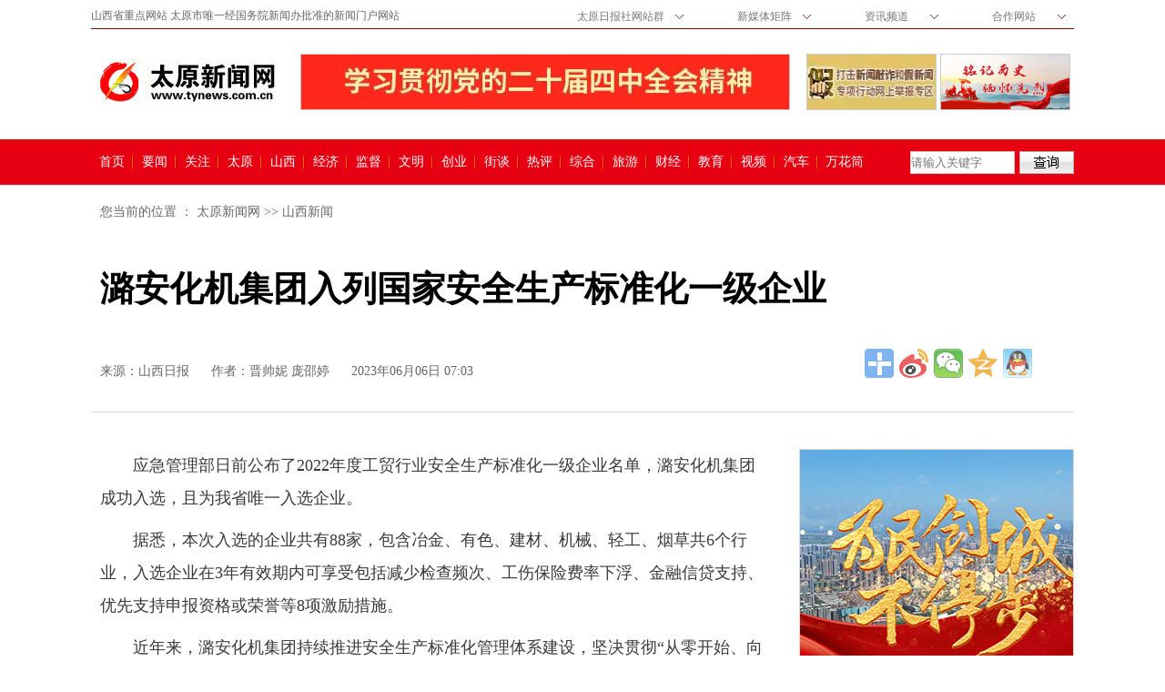

--- FILE ---
content_type: text/html
request_url: http://www.tynews.com.cn/system/2023/06/06/030614166.shtml
body_size: 29347
content:
<!DOCTYPE HTML>
<html><head>

<meta http-equiv="Content-Type" content="text/html; charset=utf-8">
<meta name="renderer" content="webkit">
<meta name="viewport" content="width=device-width, initial-scale=1.0, user-scalable=0, minimum-scale=1.0, maximum-scale=1.0">
<meta name="apple-mobile-web-app-capable" content="yes">
<meta name="apple-mobile-web-app-status-bar-style" content="black">
<meta name="format-detection" content="telephone=no">
<meta http-equiv="X-UA-Compatible" content="IE=edge">
<meta name="keywords" content="">
<meta name="description" content="">
<title>潞安化机集团入列国家安全生产标准化一级企业-太原新闻网-太原日报社</title>
<!--[if lt IE 9]>
<link rel="stylesheet" type="text/css" href="../../../../css/pc.css" >
<![endif]-->
<link rel="stylesheet" type="text/css" href="../../../../css/pc.css" media="screen and (min-width: 768px)">
<link rel="stylesheet" type="text/css" href="../../../../css/mobile.css" media="screen and (min-width:0px) and (max-width: 767px)">
<script src="../../../../js/jq1.7.1.js"></script>

</head>
<!--顶部-->
<div id="header">

    <div class="top container  domPC">
        <div class="clearfix ">
            <p class="intro"> 山西省重点网站 太原市唯一经国务院新闻办批准的新闻门户网站</p>
            <div class="sub_nav">

                <!--下拉导航栏1-->
                <div class="choice"> <s class="icon icon-arrow"></s> <span id="select">太原日报社网站群</span>
                    <ul>
                        <a href="http://www.tynews.com.cn/">
                            <li>太原新闻网</li>
                        </a>
                        <a href="http://epaper.tyrbw.com/tyrb/">
                            <li>太原日报网</li>
                        </a>
                        <a href="http://epaper.tyrbw.com/tywb">
                            <li>太原晚报网</li>
                        </a>
                    </ul>
                </div>


                <!--下拉导航栏2-->
                <div class="choice"> <s class="icon icon-arrow"></s> <span id="select">新媒体矩阵 </span>
                    <ul>
                        <a href="http://weibo.com/u/2346031615">
                            <li>太原新闻网微博</li>
                        </a>
                        <a href="http://weibo.com/tyrbgfwb">
                            <li>太原日报微博</li>
                        </a>
                        <a href="http://weibo.com/tywbweibo">
                            <li>太原晚报微博</li>
                        </a>
                        <a href="http://www.tynews.com.cn/system/2018/08/20/030082324.shtml" class="weixin rb ">
                            <li>太原日报微信</li>
                        </a>
                        <a href="http://www.tynews.com.cn/system/2018/08/20/030082323.shtml" class="weixin wz">
                            <li>太原新闻网微信</li>
                        </a>
                        <a href="http://www.tynews.com.cn/system/2018/08/20/030082325.shtml" class="weixin wb">
                            <li>太原晚报微信</li>
                        </a>
                        <a href="">
                            <li>太原新闻客户端</li>
                        </a>
                        <a href="">
                            <li>太原日报客户端</li>
                        </a>
                    </ul>
                </div>


                <!--下拉导航栏3-->
                <div class="choice"> <s class="icon icon-arrow"></s> <span id="select">资讯频道　</span>
                    <ul>
                        <a href="http://tywb.tynews.com.cn">
                            <li>综合新闻</li>
                        </a>
                        <a href="http://www.tynews.com.cn/shfw">
                            <li>生活频道</li>
                        </a>
                        <a href="http://www.tynews.com.cn/jypd">
                            <li>教育频道</li>
                        </a>
                        <a href="http://www.tynews.com.cn/lypd">
                            <li>旅游频道</li>
                        </a>
                        <a href="http://www.tynews.com.cn/fcpd">
                            <li>房产频道</li>
                        </a>
                        <a href="http://www.tynews.com.cn/qcpd">
                            <li>汽车频道</li>
                        </a>
                        <a href="http://www.tynews.com.cn/cms_udf/2018/jiaotongbank/index.shtml">
                            <li>交通银行</li>
                        </a>

                    </ul>
                </div>


                <!--下拉导航栏4-->
                <div class="choice"> <s class="icon icon-arrow"></s> <span id="select">合作网站　</span>
                    <ul>
                        <a href="http://www.cac.gov.cn/">
                            <li>中国网信网</li>
                        </a>
                        <a href="http://www.tyhe.gov.cn/">
                            <li>太原红E网</li>
                        </a>
                        <a href="http://ty.wenming.cn/">
                            <li>太原文明网</li>
                        </a>
                    </ul>
                </div>

            </div>
        </div>
    </div>





    <div id="headerTitle" class="container domPC">
        <div id="articleTit" class="clearfix">
            <div class="domPC"><a title="太原新闻网" href="http://www.tynews.com.cn/" class="logo domPC" target="_blank"></a>
            </div>

            <div class="logoSide domPC">


                <div class="adHeader"><span class="cms_block_span">

<!--enorth cms block start [ name="ad640x60" ]-->
<a href="http://www.tynews.com.cn/cms_udf/2025/esjszqh/index.shtml" target="_blank"><img src="http://www.tynews.com.cn/pic/003/002/411/00300241170_dc09bc37.jpg"></a>
<!--enorth cms block end [ name="ad640x60" cost="13"]-->                    </span></div>
                <div class="adHeader2"><span class="cms_block_span">

<!--enorth cms block start [ name="dwt-syycdb1" ]-->
<a href="http://www.tynews.com.cn/system/2025/07/01/030902283.shtml" target="_blank"><img src="http://www.tynews.com.cn/pic/003/002/332/00300233298_8e4b2843.jpg"></a>
<!--enorth cms block end [ name="dwt-syycdb1" cost="12"]-->                    </span></div>
                               <div class="adHeader2"><span class="cms_block_span">

<!--enorth cms block start [ name="dwt-syycdb2" ]-->
<a href="http://www.tynews.com.cn/system/2021/09/13/030369736.shtml" target="_blank"><img src="http://www.tynews.com.cn/pic/003/001/056/00300105610_23b08d66.jpg"></a>
<!--enorth cms block end [ name="dwt-syycdb2" cost="15"]-->                    </span></div>



            </div>
        </div>
    </div>


    <!--pc导航结束-->
    <div id="pcHeader" class="domPC ">
        <div class="clearfix container ">
            <div class="nav ">


<!--enorth cms block start [ name="nav-h-b" ]-->
<a class="first" href="http://www.tynews.com.cn/" target="_blank">首页</a>
<a href="http://www.tynews.com.cn/jrjj" target="_blank">要闻</a>
<a href="http://www.tynews.com.cn/tbgz" target="_blank">关注</a>
<a href="http://www.tynews.com.cn/taiyuan" target="_blank">太原</a>
<a href="http://www.tynews.com.cn/sxxw" target="_blank">山西</a>
<a href="http://www.tynews.com.cn/jjxw" target="_blank">经济</a>
<a href="http://www.tynews.com.cn/wspg" target="_blank">监督</a>
<a href="http://www.tynews.com.cn/wmcs" target="_blank">文明</a>
<a href="http://www.tynews.com.cn/dzcy" target="_blank">创业</a>
<a href="http://www.tynews.com.cn/jtxy" target="_blank">街谈</a>
<a href="http://www.tynews.com.cn/jrrp" target="_blank">热评</a>
<!--<a href="http://www.tynews.com.cn/tpxw" target="_blank">图片</a>-->
<a href="http://www.tynews.com.cn/zhxw" target="_blank">综合</a>
<a href="http://www.tynews.com.cn/lypd/" target="_blank">旅游</a>
<a href="http://www.tynews.com.cn/jjxw//" target="_blank">财经</a>
<a href="http://www.tynews.com.cn/jypd" target="_blank">教育</a>
<a href="http://www.tynews.com.cn/spxw" target="_blank">视频</a>
<a href="http://www.tynews.com.cn/qcpd/index.shtml" target="_blank">汽车</a>
<a class="last" href="http://www.tynews.com.cn/mbpd" target="_blank">万花筒　</a>

<!--enorth cms block end [ name="nav-h-b" cost="5"]-->


            </div>
            <div class="search">
                <form name="form0" action="http://www.baidu.com/baidu" target="_blank">
                    <div class="input">
                        <input type=text name=word placeholder="请输入关键字" />
                        <input name=tn type=hidden value="bds">
                        <input name=cl type=hidden value="3">
                        <input name=ct type=hidden value="2097152">
                        <input name=si type=hidden value="www.tynews.com.cn">
                    </div> <a href="javascript:document:form0.submit();" class="icon icon-search"></a>

                </form>
                <!--检索结束-->
            </div>
        </div>
    </div>
    <!--pc导航结束-->

    <!--移动版导航开始-->
    <div id="mobileHeader" class="domMobile">
        <a class="loc" href="http://www.tynews.com.cn/index.shtml">太原新闻网</a> <a class="logo"
            href="http://www.tynews.com.cn"></a> <a class="home" href=""></a> <span class="arrow"></span> <span
            class="right"><i></i></span>

        <div class="mobileNavList clearfix">
            <div class="nav_mobile">
                <ul class="clearfix">
                    <script type="text/javascript" src="http://www.tynews.com.cn/_nav/mobile-nav.js"></script>
                </ul>
            </div>
        </div>
    </div>
</div>
<!--enorth cms page [ enorth parse_date="2026/01/25 12:00:14.014", cost="57", server=":=$encp$=:0072df9bcb99f9f3", error_count="0"]-->


<div id="root" class="clearfix">
  <div class="local domPC clearfix">
<!--enorth cms block start [ name="cms_pos" ]-->

您当前的位置 ：
		<a href=http://www.tynews.com.cn/index.shtml>太原新闻网</a>
				>>
		<a href=http://www.tynews.com.cn/sxxw/index.shtml>山西新闻</a>
 
<!--enorth cms block end [ name="cms_pos" cost="11"]--></div>
	<div id="title">
          	<h2></h2>
          	<h1 class="title">潞安化机集团入列国家安全生产标准化一级企业</h1>
          	<h2></h2>
    
        <div class="info clearfix">
            <span>来源：<a href="" target="_blank">山西日报</a></span>
            <span>作者：晋帅妮 庞邵婷</span>
            <span>2023年06月06日 07:03</span>
            <div id="share" class="domPC">
        		<div class="bdsharebuttonbox domPC bdshare-button-style1-32" data-bd-bind="1479207574795">
        			<a href="#" class="bds_more" data-cmd="more"></a><a href="#" class="bds_tsina" data-cmd="tsina" title="分享到新浪微博"></a><a href="#" class="bds_weixin" data-cmd="weixin" title="分享到微信"></a><a href="#" class="bds_qzone" data-cmd="qzone" title="分享到QQ空间"></a><a href="#" class="bds_sqq" data-cmd="sqq" title="分享到QQ好友"></a>       			</div>
        	</div>
	  	</div>
 	</div>
    
	<div id="article">
		<div class="article">
       						<!--文章摘要开始-->
           
            <div class="content">    <!--归属专题开始-->
				<div class="topics " align="center">
					<p class="">
<!--enorth cms block start [ name="cms_topic" ]-->

<!--enorth cms block end [ name="cms_topic" cost="7"]--></p>				</div>
<p>　　应急管理部日前公布了2022年度工贸行业安全生产标准化一级企业名单，潞安化机集团成功入选，且为我省唯一入选企业。</p>

<p>　　据悉，本次入选的企业共有88家，包含冶金、有色、建材、机械、轻工、烟草共6个行业，入选企业在3年有效期内可享受包括减少检查频次、工伤保险费率下浮、金融信贷支持、优先支持申报资格或荣誉等8项激励措施。</p>

<p>　　近年来，潞安化机集团持续推进安全生产标准化管理体系建设，坚决贯彻“从零开始、向零奋斗、赢在标准、胜在执行、安全是最大的效益”的安全理念，针对每个生产车间详细制定可操作、可落地的具体规划和保障措施，明确责任人，明确标准细则，严格考核奖惩，奖优罚劣，提升员工的积极性和主动性，做到逐级落实、逐级负责。下一步，潞安化机集团将持续保持安全生产标准化一级动态达标，大力实施“思想铸安、履责固安、体系强安、源头筑安、监督治安、应急守安、科技兴安、品质护安、文化润安”行动，着力从根本上解决问题、从根本上消除事故隐患，坚决防范系统性和颠覆性安全风险，以高水平安全保障高质量发展。</p>
</div>
<div class="page">
<!--enorth cms block start [ name="cms_pages" ]-->

<!--enorth cms block end [ name="cms_pages" cost="7"]--></div>
<div class="editor domPC">
            	（责编：张杰）          </div>
	  </div>
   <!--正文底部通栏广告开始
<div class="domPC" style="	width: 468px;	height: 60px;	margin: 0px auto;	overflow: hidden;	clear: both;	padding: 20px 0;"></div>通栏广告结束-->

<div class="returnHome domMobile"><a title="太原新闻网" href="https://www.tynews.com.cn/" class="home domMobile"></a></div>
<!--手机广告-->  
<!--<div class="domMobile" style="min-width: 320px;	max-width: 1000px;	margin: 0 auto;">	</div>
-->
<!--手机广告结束-->  
			<!--相关阅读-->  
      <div id="rel-news" class="clearfix domPC rcon"><span class="cms_block_span">
<!--enorth cms block start [ name="down" ]-->

<!--enorth cms block end [ name="down" cost="12"]--></span></div>          	
            
          <!--底部通栏广告开始-->
			<div class="ad728x90 domPC"><span class="cms_block_span">
<!--enorth cms block start [ name="ad728x90" ]-->
<a href="http://www.tynews.com.cn/system/2020/03/31/030199207.shtml" target="_blank"><img src="http://www.tynews.com.cn/pic/003/000/754/00300075402_172597e7.jpg"></a>
<!--enorth cms block end [ name="ad728x90" cost="19"]--></span></div>
		  <!--底部通栏广告结束-->
          
		 <!--推荐阅读-->
   	  <div id="rec-news" class="clearfix"><span class="cms_block_span">
<!--enorth cms block start [ name="tjyd" ]-->
				<div class="title">
			 		 <h3>推荐阅读</h3>
			  	</div>
		<ul class="list">							 
                   	 <li>
                            <a class="link" href="http://www.tynews.com.cn/cms_udf/2021/sdhx/index.shtml" target="_blank">
                                <div class="abox clearfix">
                                	<h4>百年回响——记录百年风华 聆听时代声音</h4>

<div class="pic" ><div class="zoombox"><div class="piczoom"><img src="http://www.tynews.com.cn/pic/003/001/003/00300100343_63348886.png" alt=""></div></div></div>
                                               <div  class="txt" >
                                                   
                                                  <p class="time domPC"><span>　[新闻专题]</span></p> 
                                                  <p class="time domMobile"><span></span></p>                                                   </div>		

                                </div>
                            </a>
                   	 </li>

                   	 <li>
                            <a class="link" href="http://www.tynews.com.cn/system/2021/08/15/030360173.shtml" target="_blank">
                                <div class="abox clearfix">
                                	<h4>魅力太原夜</h4>

<div class="pic" ><div class="zoombox"><div class="piczoom"><img src="http://www.tynews.com.cn/pic/003/001/035/00300103569_6a2ad68d.jpg" alt=""></div></div></div>
                                               <div  class="txt" >
                                                   
                                                  <p class="time domPC"><span>　[图片新闻]　太原晚报　邓寅明</span></p> 
                                                  <p class="time domMobile"><span></span></p>                                                   </div>		

                                </div>
                            </a>
                   	 </li>

                   	 <li>
                            <a class="link" href="http://www.tynews.com.cn/system/2021/08/18/030361142.shtml" target="_blank">
                                <div class="abox clearfix">
                                	<h4>幸福“升级”</h4>

<div class="pic" ><div class="zoombox"><div class="piczoom"><img src="http://www.tynews.com.cn/pic/003/001/037/00300103727_50fc1ee5.jpg" alt=""></div></div></div>
                                               <div  class="txt" >
                                                   
                                                  <p class="time domPC"><span>　[图片新闻]　太原晚报　贾鹏   米国伟</span></p> 
                                                  <p class="time domMobile"><span></span></p>                                                   </div>		

                                </div>
                            </a>
                   	 </li>

                   	 <li>
                            <a class="link" href="http://www.tynews.com.cn/system/2021/08/19/030361610.shtml" target="_blank">
                                <div class="abox clearfix">
                                	<h4>文明出行</h4>

<div class="pic" ><div class="zoombox"><div class="piczoom"><img src="http://www.tynews.com.cn/pic/003/001/038/00300103864_13c850f0.jpg" alt=""></div></div></div>
                                               <div  class="txt" >
                                                   
                                                  <p class="time domPC"><span>　[图片新闻]　太原晚报　张昊宇 摄</span></p> 
                                                  <p class="time domMobile"><span></span></p>                                                   </div>		

                                </div>
                            </a>
                   	 </li>

                   	 <li>
                            <a class="link" href="http://www.tynews.com.cn/system/2021/08/17/030360796.shtml" target="_blank">
                                <div class="abox clearfix">
                                	<h4>稻花香里说丰年</h4>

<div class="pic" ><div class="zoombox"><div class="piczoom"><img src="http://www.tynews.com.cn/pic/003/001/036/00300103650_7f03f2aa.jpg" alt=""></div></div></div>
                                               <div  class="txt" >
                                                   
                                                  <p class="time domPC"><span>　[图片新闻]　太原晚报　记者 徐方伟 通讯员 杨润德 崔莉霞 </span></p> 
                                                  <p class="time domMobile"><span></span></p>                                                   </div>		

                                </div>
                            </a>
                   	 </li>

       	</ul>
<!--enorth cms block end [ name="tjyd" cost="45"]--></span></div>
            
		<div class="clear"></div>
	</div>
    
    		<!--y右侧栏开始-->  
    <div id="right" class="domPC clearfix">
        	    	     <!--右侧顶部广告开始-->   <div class="clearfix domPC adbox">
          	<div class="ad300x250"><span class="cms_block_span">
<!--enorth cms block start [ name="ad300x250" ]-->
<a href="http://www.tynews.com.cn/system/2021/09/17/030371320.shtml" target="_blank"><img src="http://www.tynews.com.cn/pic/003/001/059/00300105997_01fabd32.jpg"></a>
<!--enorth cms block end [ name="ad300x250" cost="17"]--></span></div>  <!--右侧顶部广告结束-->
     	</div>
    
<div id="pop-news" class="clearfix domPC  listbox">
            	<div class="title">
			 		 <h3>点击热榜</h3>
			  	</div>
                  <ul><span class="cms_block_span">
<!--enorth cms block start [ name="djrbph" ]-->
   
                    <li><a href="http://www.tynews.com.cn/system/2026/01/19/030976563.shtml" title="广播剧《茉莉香》" target="_blank">广播剧《茉莉香》</a></li><li><a href="http://www.tynews.com.cn/system/2026/01/18/030976092.shtml" title="山西省政府召开全体（扩大）会议和常务会议" target="_blank">山西省政府召开全体（扩大）会议和常务会议</a></li><li><a href="http://www.tynews.com.cn/system/2026/01/20/030976663.shtml" title="民生无小事 枝叶总关情 我市今年10件民生实事出炉" target="_blank">民生无小事 枝叶总关情 我市今年10件民生实...</a></li><li><a href="http://www.tynews.com.cn/system/2026/01/20/030976659.shtml" title="冬季冰雪旅游线路产品发布 太原三大精品主题活动等你来" target="_blank">冬季冰雪旅游线路产品发布 太原三大精品主题...</a></li><li><a href="http://www.tynews.com.cn/system/2026/01/20/030976988.shtml" title="范兆森参加阳曲代表团审议" target="_blank">范兆森参加阳曲代表团审议</a></li><li><a href="http://www.tynews.com.cn/system/2026/01/20/030976986.shtml" title="范兆森参加市政协十四届五次会议联组讨论" target="_blank">范兆森参加市政协十四届五次会议联组讨论</a></li><li><a href="http://www.tynews.com.cn/system/2026/01/20/030977021.shtml" title="林红玉参加市十五届人大六次会议清徐代表团审议" target="_blank">林红玉参加市十五届人大六次会议清徐代表团审议</a></li><li><a href="http://www.tynews.com.cn/system/2026/01/21/030977063.shtml" title="建设人民城市 代表委员围绕“城市更新”建言献策" target="_blank">建设人民城市 代表委员围绕“城市更新”建言...</a></li>

<!--enorth cms block end [ name="djrbph" cost="30"]--></span></ul>
  	  	</div>    

         <div class="clearfix domPC listbox">
            	<div class="title">
			 		 <h3>热点图片</h3>
			  	</div>
                  <ul class="piclist"><span class="cms_block_span">
<!--enorth cms block start [ name="rdtp" ]-->
 <li><a href="http://www.tynews.com.cn/system/2026/01/25/030978589.shtml"   title="长城高端电源研发制造产业基地2条生产线投产"  target="_blank"><img src="http://www.tynews.com.cn/pic/003/002/483/00300248353_859eff81.jpg" width="135" border="0" height="86"><p>长城高端电源研发制造产业基地2条生...</p></a></li><li><a href="http://www.tynews.com.cn/system/2026/01/25/030978601.shtml"   title="与书为伴 乐享周末"  target="_blank"><img src="http://www.tynews.com.cn/pic/003/002/483/00300248355_ae96280f.jpg" width="135" border="0" height="86"><p>与书为伴 乐享周末</p></a></li><li><a href="http://www.tynews.com.cn/system/2026/01/25/030978590.shtml"   title="发展特色农业"  target="_blank"><img src="http://www.tynews.com.cn/pic/003/002/483/00300248354_45504de3.jpg" width="135" border="0" height="86"><p>发展特色农业</p></a></li><li><a href="http://www.tynews.com.cn/system/2026/01/24/030978296.shtml"   title="太原开设出入境证件夜间办证专场"  target="_blank"><img src="http://www.tynews.com.cn/pic/003/002/482/00300248294_d5a070ce.jpg" width="135" border="0" height="86"><p>太原开设出入境证件夜间办证专场</p></a></li><li><a href="http://www.tynews.com.cn/system/2026/01/24/030978288.shtml"   title="无障碍电影观影活动启幕"  target="_blank"><img src="http://www.tynews.com.cn/pic/003/002/482/00300248293_39058bb2.jpg" width="135" border="0" height="86"><p>无障碍电影观影活动启幕</p></a></li><li><a href="http://www.tynews.com.cn/system/2026/01/24/030978281.shtml"   title="全力夺取“开门红”"  target="_blank"><img src="http://www.tynews.com.cn/pic/003/002/482/00300248292_0d565272.jpg" width="135" border="0" height="86"><p>全力夺取“开门红”</p></a></li>
<!--enorth cms block end [ name="rdtp" cost="142"]--></span></ul>
  	  </div>    

         <div class="clearfix domPC listbox">
            	<div class="title">
			 		 <h3>特别关注</h3>
			  	</div>
                  <ul class="list"><span class="cms_block_span">
<!--enorth cms block start [ name="tbgz" ]-->
   
                    <li><a href="http://www.tynews.com.cn/system/2026/01/25/030978595.shtml" title="阳曲县两部作品获得省微视频大赛一等奖" target="_blank">阳曲县两部作品获得省微视频大赛一等奖</a></li><li><a href="http://www.tynews.com.cn/system/2026/01/25/030978592.shtml" title="小店区综合整治市容环境" target="_blank">小店区综合整治市容环境</a></li><li><a href="http://www.tynews.com.cn/system/2026/01/25/030978594.shtml" title="高速口外有遮挡 绿化整饬保安全" target="_blank">高速口外有遮挡 绿化整饬保安全</a></li><li><a href="http://www.tynews.com.cn/system/2026/01/25/030978593.shtml" title="校地携手培育统计人才" target="_blank">校地携手培育统计人才</a></li><li><a href="http://www.tynews.com.cn/system/2026/01/24/030978291.shtml" title="从“亮身份”到“有作为”" target="_blank">从“亮身份”到“有作为”</a></li><li><a href="http://www.tynews.com.cn/system/2026/01/24/030978290.shtml" title="太原一农机服务中心入选全国典型" target="_blank">太原一农机服务中心入选全国典型</a></li>

<!--enorth cms block end [ name="tbgz" cost="83"]--></span></ul>
	  	</div>
<!--enorth cms page [ enorth parse_date="2026/01/25 11:40:49.049", cost="262", server=":=$encp$=:0072df9bcb99f9f3", error_count="0"]-->
     <!--右侧底部广告开始-->     
<!--          
      <div class="clearfix domPC adbox noborder">
          <div class="ad300x600"> </div>
      </div>
-->
     <!--右侧底部广告结束-->     
    </div>

</div>

<div class="domMobile" id="mobile_ad2"></div>
<div id="footer">
<div class="domMobile link"><link rel="stylesheet" rev="stylesheet" id="style" type="text/css"  media="all" />
<script>
function change_skin(obj){
        document.getElementById("style").href=obj;
}
</script>
<a id="DOMchoose" href="#" name="http://www.tynews.com.cn/css/pc.css" onClick="change_skin(this.name)">切换到电脑版</a> | <a href="http://www.tynews.com.cn">网站首页</a> | <a href="#header">回到顶部</a> | <p>&nbsp;</p></div>
<p>太原日报社主办 太原新闻网版权所有</p><p>Copyright © 2003-2016 tynews.com.cn All rights reserved </p><br /><p><a href="http://www.sxgov.cn/node_280205.htm"><img src="http://www.tynews.com.cn/images/bkjb.gif"/></a><a href="http://www.12377.cn/"> <img src="http://www.tynews.com.cn/images/hlwjb.jpg" /></a></p><p><a href="http://www.tynews.com.cn/news_center/content/2017-03/08/content_1636832.htm"><img src="http://www.tynews.com.cn/images/xxjb.jpg" ></a></p>
<p style="display:none"><script>window._bd_share_config={"common":{"bdSnsKey":{},"bdText":"","bdMini":"2","bdMiniList":false,"bdPic":"","bdStyle":"1","bdSize":"32"},"share":{}};with(document)0[(getElementsByTagName('head')[0]||body).appendChild(createElement('script')).src='http://bdimg.share.baidu.com/static/api/js/share.js?v=89860593.js?cdnversion='+~(-new Date()/36e5)];</script>
<script type="text/javascript">var cnzz_protocol = (("https:" == document.location.protocol) ? " https://" : " http://");document.write(unescape("%3Cspan id='cnzz_stat_icon_1253696506'%3E%3C/span%3E%3Cscript src='" + cnzz_protocol + "s4.cnzz.com/z_stat.php%3Fid%3D1253696506%26show%3Dpic' type='text/javascript'%3E%3C/script%3E"));</script></p>

<script src="http://www.tynews.com.cn/sys/online_calc.js?ver=1"></script >

<!--enorth cms page [ enorth parse_date="2019/03/08 13:45:25.025", cost="4", server=":=$encp$=:ff585eaff18f685c79f8b29f9ca9d2a0", error_count="0"]-->
</div>
<div id="returnTop" style="display: none;"></div>
<div id="returnHome"><a href="https://www.tynews.com.cn/" class="home" target="_self"></a></div>
<script type="text/javascript" src="../../../..//js/com.js"></script> 
<!--

<script src="https://p.wts.xinwen.cn/dot-wts/spm.js"></script>
<script>

if (window.spm) {
	spm.config({
	siteId:'zm1053-001',
	additionalInfo:{      
		targetID: 030614166,
		organization:"zm1053",
		category: 'event',
		action: 'comeIn'
		}
	});
}

window.onbeforeunload = function() {
	spm.push({
		category: 'event',
		action: 'leave'
	});
};

function forward() {
	spm.push({
		category: 'event', 
		action: 'forward' 
	});
}
</script>-->

</body></html>
<!--enorth cms page [ enorth parse_date="2023/06/06 07:03:28.028", cost="140", server=":=$encp$=:0072df9bcb99f9f3", error_count="0"]-->

--- FILE ---
content_type: text/css
request_url: http://www.tynews.com.cn/css/mobile.css
body_size: 8889
content:
html,body{height:100%}body{font-family:\5FAE\8F6F\96C5\9ED1;background:#fff;-webkit-text-size-adjust:100%}*{padding:0;margin:0;border:0;font-style:normal;font-weight:normal;font-size:14px;-webkit-tap-highlight-color:rgba(0,0,0,0);-webkit-touch-callout:none}nav,footer,section,header,article{display:block}ul{list-style:none}a:link,a:visited,a:hover,a:active{color:#000;text-decoration:none}input,textarea,button{-moz-border-radius:0;-webkit-border-radius:0;border-radius:0}.clear{clear:both}.clearfix{display:block;#zoom:1}.clearfix:after{content:'';overflow:hidden;width:100%;height:0;font-size:0;margin:0;padding:0;display:block;clear:both}h1{font-size:1.5em;line-height:1.3em;padding:0 10px;text-align:center;margin-bottom:15px;font-weight:bold;font-family:"微软雅黑","宋体"}h2{font-size:1.2em;line-height:1.1em;padding:0 10px;text-align:center;margin-bottom:15px;font-family:"微软雅黑","宋体"}h3{width:88%;background-color:#f7f3f7;font-size:1.2em;line-height:2em;padding:0 10px;text-align:center;margin:15px auto;font-family:"微软雅黑","宋体";border-bottom-width:1px;border-bottom-style:solid;border-bottom-color:#9caebd}h4{font-size:1.3em;line-height:1.1em;padding:0;margin-bottom:15px;font-weight:bold;font-family:"微软雅黑","宋体"}.domMobile{display:block !important}.domPC{display:none !important}#article .info .source{float:none;text-align:center;color:#666;width:100%}#article .info .source .sourceText{color:#00aae7}.article{padding:10px}.article,.article p{font-size:18px;line-height:28px}.article p{margin-bottom:10px;color:#393939}.article p a{font-size:16px}.article p strong{font-size:16px;font-weight:bold}.article img{max-width:748px !important;width:100% !important;height:auto !important}.f-bold {
    font-weight: bold;
}.key {
    background: #f1f1f1;
    font-size: 14px;
    margin-top: 10px;
    line-height: 26px;
    padding: 2vw;
    margin-bottom: 20px;
    color: #000;
display:block!important;
}#root .info{margin:0;text-align:center}#mobileHeader{width:100%;height:45px;border-bottom:2px solid #e60012;position:relative;display:none;background:#f5f3f2 url(http://www.tynews.com.cn/images/banner_bg.jpg) no-repeat 98% 0;-webkit-background-size:154px;background-size:154px}#mobileHeader .logo{display:block;width:134px;height:45px;margin-left:5px;background-image:url(http://www.tynews.com.cn/images/logo_mobile.png);-webkit-background-size:134px;background-size:134px 45px}#mobileHeader .loc{display:block;height:22px;margin-left:130px;float:left;margin-top:13px;font-family:"微软雅黑";font-size:22px;font-weight:bold;color:#ad3f42;line-height:22px}#mobileHeader .arrow{display:inline-block;width:20px;height:45px;vertical-align:top}#mobileHeader .name{display:inline-block;height:45px;line-height:45px;font-size:18px;padding:0 5px;color:#231815;vertical-align:top}#mobileHeader .right{display:block;width:30px;height:45px;position:absolute;top:0;right:0}#mobileHeader .right i{display:block;width:19px;height:19px;position:absolute;top:14px;right:10px;background:url(http://www.tynews.com.cn/images/more.png)}#mobileHeader .mobileNavList{width:100%;height:0;overflow:hidden;position:absolute;top:46px;left:0;background:#ededed;z-index:9999}#mobileHeader .mobileNavList a{float:left;width:20%;padding:10px 0;color:#fff;text-align:center;font-size:16px}#mobileHeader .nav_mobile a{float:none;width:100%;padding:0}#mobileHeader .nav_mobile ul{margin-top:10px}#mobileHeader .nav_mobile li{float:left;width:25%;height:36px;padding:0 10px;margin-bottom:15px;overflow:hidden;background:rgba(237,237,237,1);box-sizing:border-box;-moz-box-sizing:border-box;-webkit-box-sizing:border-box}#mobileHeader .nav_mobile li a{display:block;line-height:34px;text-align:center;color:#555;font-size:16px;background:#fff;border:1px solid #d8d8d8;-moz-border-radius:5px;-webkit-border-radius:5px;border-radius:5px}#root{min-width:320px;max-width:1000px;margin:0 auto;padding:10px 0}#article{margin:0;border-top:0}#title{margin-top:60px}#newslist{margin-top:70px}#rec-news .abox{padding:0 0 15px 0;width:100%}#rec-news ul{padding:10px 0;margin-left:10px;width:96%}#rec-news li{padding-top:10px;margin:0 auto;overflow:hidden;border-bottom:1px solid #ddd}#rec-news .list{margin-top:10px;margin-bottom:10px}#rec-news .abstract{padding:0;font-size:1em;line-height:1.4em;color:#565656;text-decoration:none;margin-left:0;max-height:4em;overflow:hidden}#rec-news .time{font-size:1em;line-height:1em;color:#999;margin-left:0;padding-top:.4em;padding-right:20px;padding-bottom:0}#rec-news .pic{min-width:33%;max-width:33%;float:left}#rec-news .pic3{min-width:33%;max-width:33%;float:left}#rec-news td .txt{min-width:66%;max-width:100%}#rec-news .zoombox{width:100%;height:0;padding-bottom:68%;overflow:hidden}#rec-news .piczoom{padding-right:10px}#rec-news .pic3 .piczoom{padding-right:2px}#rec-news img{width:100%;padding:0}#rec-news span{margin-right:10px}#newslist .abox{padding:0 0 15px 0;width:100%}#newslist ul{padding:10px 0;margin-left:10px;width:96%}#newslist li{padding-top:10px;margin:0 auto;overflow:hidden;border-bottom:1px solid #ddd}#newslist .list{margin-top:10px;margin-bottom:10px}#newslist .abstract{padding:0;font-size:1em;line-height:1.4em;color:#565656;text-decoration:none;margin-left:0;max-height:4em;overflow:hidden}#newslist .time{font-size:1em;line-height:1em;color:#999;margin-left:0;padding-top:.4em;padding-right:20px;padding-bottom:0}#newslist .pic{min-width:33%;max-width:33%;float:left}#newslist .pic3{min-width:33%;max-width:33%;float:left}#newslist td .txt{min-width:66%;max-width:100%}#newslist .zoombox{width:100%;height:0;padding-bottom:68%;overflow:hidden}#newslist .piczoom{padding-right:10px}#newslist .pic3 .piczoom{padding-right:2px}#newslist img{width:100%;padding:0}#newslist span{margin-right:10px}#footer{padding:10px}#footer p{font-size:12px;line-height:18px;text-align:center;color:#000}#returnTop{width:30px;height:30px;background:url(../images/returntop.jpg) no-repeat 0 0;position:fixed;right:10px;bottom:50px;display:none;background-size:30px 30px}#returnHome{width:30px;height:30px;background:url(../images/returnhome.jpg) no-repeat 0 0;position:fixed;right:10px;bottom:10px;display:none;background-size:30px 30px}.content iframe {
    width: 90vw;    height: 61.8vw;display: block;margin: 0 auto;
} #v_player_cctv,.forApple,#forApple{width: 90vw !important;
height: 61.8vw !important;
display: block;overflow:hidden;
margin: 10px auto;}.baidi {
    padding-top: 10px;
}.baidi .article{
    padding: 10px 0;
}.baidi video {
    width:100vw  !important;
}#returnHome .home{display:block;width:134px;height:45px;margin-left:5px;-webkit-background-size:134px;background-size:134px 45px}#mobileHeader{position:fixed;left:0;top:0}#mobileNav{position:fixed;left:0;top:45px;width:100%;height:45px}#wrapper{position:fixed;top:45px;left:0;width:100%;overflow:scroll;z-index:1;border-top:2px solid #900;background-color:#e70010;height:45px}#wrapper .nav{text-align:center;font-size:16px;height:33px;white-space:nowrap;padding-top:12px;overflow:hidden}#wrapper .nav a{min-width:30px;line-height:16px;padding:0 11px;font-weight:bold;font-family:"微软雅黑","宋体";font-size:16px;color:#fff;border-right:1px solid #f60;border-left:1px solid #c00;text-align:center}#wrapper .nav a.first{border-left:0}#wrapper .nav a.last{border-right:0}#wrapper .nav a:hover{color:#ff0;text-decoration:none;background-color:#f33;border-top-left-radius:5px;border-top-right-radius:5px;border-bottom-left-radius:5px;border-bottom-right-radius:5px;padding:11px;border-right:1px solid #f60}#footer .link{text-align:center}#footer .link a:hover{text-align:center;color:#900}.page,.page a:hover{color:#900}.pagination #currentid{color:#900;font-weight:bold}.pagination #allid{color:#900}.pagination #jumppageId{border:1px solid #999;height:1.3em !important;width:2em !important;margin-top:.3em !important}.pager-a-jump{background-color:#efebef;color:#900 !important;font-size:1em !important;width:2em !important}.pagination #currentpage{background-color:#066}.pagination #downpage,.pagination #uppage,.pager-a-jump{margin-right:20px;background-color:#efebef;color:#900 !important;font-size:1em !important;max-width:3em !important;height:1.8em !important;line-height:1.8em !important}.pagination{color:#333}.pagination span{color:#333;margin:0 1px !important;padding:0 1px !important}.video-frame {
    width: 100%;
    height: 190px;
}
video {
    width: 100%;
    height: auto;
    overflow: hidden;
    /*! display: none; */
}
.content div{height: auto!important} .baidi div {
  background: none !important;
}
.baidi video {
  float: left;
}.article .topics p a {
    color: #660000;
    font-size: 16px;
    padding: 8px 10px 10px 43px;
    font-weight: bold;
    line-height: 16px;
    background-image: url(http://www.tynews.com.cn/images/zticon.jpg);
    background-repeat: no-repeat;
}